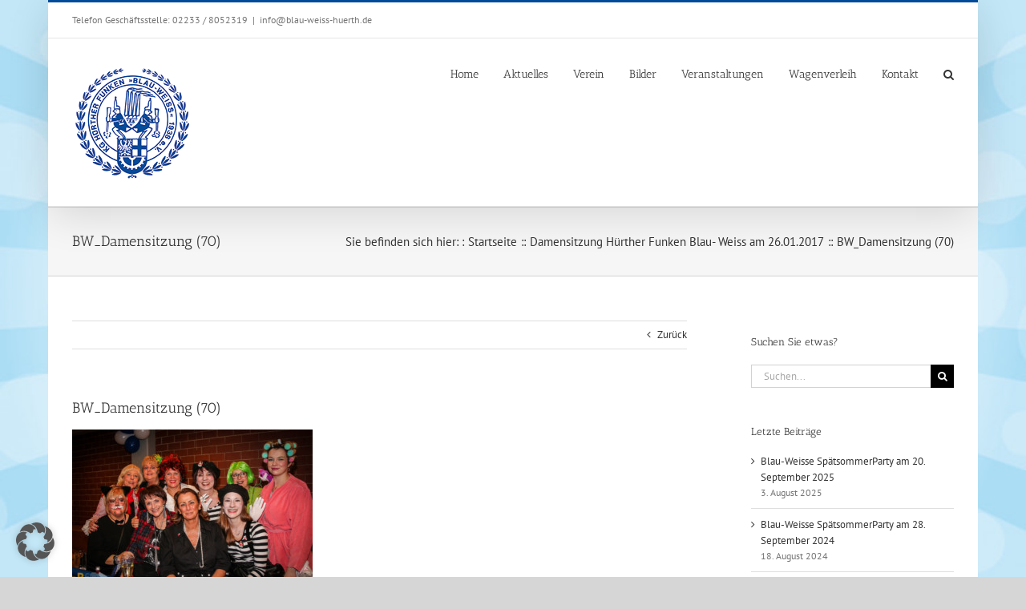

--- FILE ---
content_type: text/html; charset=UTF-8
request_url: https://www.blauweisshuerth.de/envira/damensitzung-huerther-funken-blau-weiss-am-26-01-2017/bw_damensitzung-70/
body_size: 7558
content:
<!DOCTYPE html> <html class="avada-html-layout-boxed avada-html-header-position-top avada-html-has-bg-image" lang="de"> <head><link rel="preload" href="https://www.blauweisshuerth.de/wp-content/cache/borlabs_cache/1/js/b0cf71a11fd4993b111272e317e64e6ee21c187e_https.js" as="script">
<link rel="preload" href="https://www.blauweisshuerth.de/wp-content/cache/borlabs_cache/1/css/b245b7f641a51cf1aeccc8813462d07e55108c29_https.css" as="style">
<link rel="stylesheet" href="https://www.blauweisshuerth.de/wp-content/cache/borlabs_cache/1/css/b245b7f641a51cf1aeccc8813462d07e55108c29_https.css" type="text/css" media="all"> <meta http-equiv="X-UA-Compatible" content="IE=edge" /> <meta http-equiv="Content-Type" content="text/html; charset=utf-8"/> <meta name="viewport" content="width=device-width, initial-scale=1" /> <meta name='robots' content='index, follow, max-image-preview:large, max-snippet:-1, max-video-preview:-1' /> <style>img:is([sizes="auto" i], [sizes^="auto," i]) { contain-intrinsic-size: 3000px 1500px }</style> <title>BW_Damensitzung (70) - KG Hürther Funken Blau-Weiss e.V.</title> <link rel="canonical" href="https://www.blauweisshuerth.de/envira/damensitzung-huerther-funken-blau-weiss-am-26-01-2017/bw_damensitzung-70/" /> <meta property="og:locale" content="de_DE" /> <meta property="og:type" content="article" /> <meta property="og:title" content="BW_Damensitzung (70) - KG Hürther Funken Blau-Weiss e.V." /> <meta property="og:url" content="https://www.blauweisshuerth.de/envira/damensitzung-huerther-funken-blau-weiss-am-26-01-2017/bw_damensitzung-70/" /> <meta property="og:site_name" content="KG Hürther Funken Blau-Weiss e.V." /> <meta property="article:publisher" content="https://www.facebook.com/blauweisshuerth" /> <meta property="og:image" content="https://www.blauweisshuerth.de/envira/damensitzung-huerther-funken-blau-weiss-am-26-01-2017/bw_damensitzung-70" /> <meta property="og:image:width" content="1024" /> <meta property="og:image:height" content="683" /> <meta property="og:image:type" content="image/jpeg" /> <meta name="twitter:card" content="summary_large_image" /> <script type="application/ld+json" class="yoast-schema-graph">{"@context":"https://schema.org","@graph":[{"@type":"WebPage","@id":"https://www.blauweisshuerth.de/envira/damensitzung-huerther-funken-blau-weiss-am-26-01-2017/bw_damensitzung-70/","url":"https://www.blauweisshuerth.de/envira/damensitzung-huerther-funken-blau-weiss-am-26-01-2017/bw_damensitzung-70/","name":"BW_Damensitzung (70) - KG Hürther Funken Blau-Weiss e.V.","isPartOf":{"@id":"https://www.blauweisshuerth.de/#website"},"primaryImageOfPage":{"@id":"https://www.blauweisshuerth.de/envira/damensitzung-huerther-funken-blau-weiss-am-26-01-2017/bw_damensitzung-70/#primaryimage"},"image":{"@id":"https://www.blauweisshuerth.de/envira/damensitzung-huerther-funken-blau-weiss-am-26-01-2017/bw_damensitzung-70/#primaryimage"},"thumbnailUrl":"https://www.blauweisshuerth.de/wp-content/uploads/2017/02/BW_Damensitzung-70.jpg","datePublished":"2017-02-08T18:44:35+00:00","breadcrumb":{"@id":"https://www.blauweisshuerth.de/envira/damensitzung-huerther-funken-blau-weiss-am-26-01-2017/bw_damensitzung-70/#breadcrumb"},"inLanguage":"de","potentialAction":[{"@type":"ReadAction","target":["https://www.blauweisshuerth.de/envira/damensitzung-huerther-funken-blau-weiss-am-26-01-2017/bw_damensitzung-70/"]}]},{"@type":"ImageObject","inLanguage":"de","@id":"https://www.blauweisshuerth.de/envira/damensitzung-huerther-funken-blau-weiss-am-26-01-2017/bw_damensitzung-70/#primaryimage","url":"https://www.blauweisshuerth.de/wp-content/uploads/2017/02/BW_Damensitzung-70.jpg","contentUrl":"https://www.blauweisshuerth.de/wp-content/uploads/2017/02/BW_Damensitzung-70.jpg","width":1024,"height":683},{"@type":"BreadcrumbList","@id":"https://www.blauweisshuerth.de/envira/damensitzung-huerther-funken-blau-weiss-am-26-01-2017/bw_damensitzung-70/#breadcrumb","itemListElement":[{"@type":"ListItem","position":1,"name":"Home","item":"https://www.blauweisshuerth.de/"},{"@type":"ListItem","position":2,"name":"Damensitzung Hürther Funken Blau- Weiss am 26.01.2017","item":"https://www.blauweisshuerth.de/envira/damensitzung-huerther-funken-blau-weiss-am-26-01-2017/"},{"@type":"ListItem","position":3,"name":"BW_Damensitzung (70)"}]},{"@type":"WebSite","@id":"https://www.blauweisshuerth.de/#website","url":"https://www.blauweisshuerth.de/","name":"KG Hürther Funken Blau-Weiss e.V.","description":"Karneval von seiner schönsten Seite","publisher":{"@id":"https://www.blauweisshuerth.de/#organization"},"potentialAction":[{"@type":"SearchAction","target":{"@type":"EntryPoint","urlTemplate":"https://www.blauweisshuerth.de/?s={search_term_string}"},"query-input":{"@type":"PropertyValueSpecification","valueRequired":true,"valueName":"search_term_string"}}],"inLanguage":"de"},{"@type":"Organization","@id":"https://www.blauweisshuerth.de/#organization","name":"KG Hürther Funken Blau-Weiss 1938 e.V.","url":"https://www.blauweisshuerth.de/","logo":{"@type":"ImageObject","inLanguage":"de","@id":"https://www.blauweisshuerth.de/#/schema/logo/image/","url":"https://www.blauweisshuerth.de/wp-content/uploads/2015/05/BW-Logo-01-2015_Blau_250.png","contentUrl":"https://www.blauweisshuerth.de/wp-content/uploads/2015/05/BW-Logo-01-2015_Blau_250.png","width":250,"height":246,"caption":"KG Hürther Funken Blau-Weiss 1938 e.V."},"image":{"@id":"https://www.blauweisshuerth.de/#/schema/logo/image/"},"sameAs":["https://www.facebook.com/blauweisshuerth"]}]}</script> <link rel="alternate" type="application/rss+xml" title="KG Hürther Funken Blau-Weiss e.V. &raquo; Feed" href="https://www.blauweisshuerth.de/feed/" /> <link rel="alternate" type="application/rss+xml" title="KG Hürther Funken Blau-Weiss e.V. &raquo; Kommentar-Feed" href="https://www.blauweisshuerth.de/comments/feed/" />                                                                   <script data-no-optimize="1" data-no-minify="1" data-cfasync="false" type="text/javascript" src="https://www.blauweisshuerth.de/wp-content/cache/borlabs-cookie/1/borlabs-cookie-config-de.json.js?ver=3.3.19-93" id="borlabs-cookie-config-js"></script> <script data-no-optimize="1" data-no-minify="1" data-cfasync="false" type="text/javascript" id="borlabs-cookie-config-js-after">
/* <![CDATA[ */
document.addEventListener("DOMContentLoaded", function() {
    const borlabsCookieBoxElement = document.getElementById("BorlabsCookieBox");
    if (borlabsCookieBoxElement && borlabsCookieBoxElement.parentNode !== document.body) {
      document.body.appendChild(borlabsCookieBoxElement);
    }
    const borlabsCookieWidgetElement = document.getElementById("BorlabsCookieWidget");
    if (borlabsCookieWidgetElement && borlabsCookieWidgetElement.parentNode !== document.body) {
      document.body.appendChild(borlabsCookieWidgetElement);
    }
});
/* ]]> */
</script> <link rel="https://api.w.org/" href="https://www.blauweisshuerth.de/wp-json/" /><link rel="alternate" title="JSON" type="application/json" href="https://www.blauweisshuerth.de/wp-json/wp/v2/media/14222" /><link rel="EditURI" type="application/rsd+xml" title="RSD" href="https://www.blauweisshuerth.de/xmlrpc.php?rsd" /> <link rel='shortlink' href='https://www.blauweisshuerth.de/?p=14222' /> <link rel="alternate" title="oEmbed (JSON)" type="application/json+oembed" href="https://www.blauweisshuerth.de/wp-json/oembed/1.0/embed?url=https%3A%2F%2Fwww.blauweisshuerth.de%2Fenvira%2Fdamensitzung-huerther-funken-blau-weiss-am-26-01-2017%2Fbw_damensitzung-70%2F" /> <link rel="alternate" title="oEmbed (XML)" type="text/xml+oembed" href="https://www.blauweisshuerth.de/wp-json/oembed/1.0/embed?url=https%3A%2F%2Fwww.blauweisshuerth.de%2Fenvira%2Fdamensitzung-huerther-funken-blau-weiss-am-26-01-2017%2Fbw_damensitzung-70%2F&#038;format=xml" /> <style type="text/css" id="css-fb-visibility">@media screen and (max-width: 640px){.fusion-no-small-visibility{display:none !important;}body .sm-text-align-center{text-align:center !important;}body .sm-text-align-left{text-align:left !important;}body .sm-text-align-right{text-align:right !important;}body .sm-text-align-justify{text-align:justify !important;}body .sm-flex-align-center{justify-content:center !important;}body .sm-flex-align-flex-start{justify-content:flex-start !important;}body .sm-flex-align-flex-end{justify-content:flex-end !important;}body .sm-mx-auto{margin-left:auto !important;margin-right:auto !important;}body .sm-ml-auto{margin-left:auto !important;}body .sm-mr-auto{margin-right:auto !important;}body .fusion-absolute-position-small{position:absolute;top:auto;width:100%;}.awb-sticky.awb-sticky-small{ position: sticky; top: var(--awb-sticky-offset,0); }}@media screen and (min-width: 641px) and (max-width: 1024px){.fusion-no-medium-visibility{display:none !important;}body .md-text-align-center{text-align:center !important;}body .md-text-align-left{text-align:left !important;}body .md-text-align-right{text-align:right !important;}body .md-text-align-justify{text-align:justify !important;}body .md-flex-align-center{justify-content:center !important;}body .md-flex-align-flex-start{justify-content:flex-start !important;}body .md-flex-align-flex-end{justify-content:flex-end !important;}body .md-mx-auto{margin-left:auto !important;margin-right:auto !important;}body .md-ml-auto{margin-left:auto !important;}body .md-mr-auto{margin-right:auto !important;}body .fusion-absolute-position-medium{position:absolute;top:auto;width:100%;}.awb-sticky.awb-sticky-medium{ position: sticky; top: var(--awb-sticky-offset,0); }}@media screen and (min-width: 1025px){.fusion-no-large-visibility{display:none !important;}body .lg-text-align-center{text-align:center !important;}body .lg-text-align-left{text-align:left !important;}body .lg-text-align-right{text-align:right !important;}body .lg-text-align-justify{text-align:justify !important;}body .lg-flex-align-center{justify-content:center !important;}body .lg-flex-align-flex-start{justify-content:flex-start !important;}body .lg-flex-align-flex-end{justify-content:flex-end !important;}body .lg-mx-auto{margin-left:auto !important;margin-right:auto !important;}body .lg-ml-auto{margin-left:auto !important;}body .lg-mr-auto{margin-right:auto !important;}body .fusion-absolute-position-large{position:absolute;top:auto;width:100%;}.awb-sticky.awb-sticky-large{ position: sticky; top: var(--awb-sticky-offset,0); }}</style><style type="text/css">.recentcomments a{display:inline !important;padding:0 !important;margin:0 !important;}</style><noscript><style>.lazyload[data-src]{display:none !important;}</style></noscript><style>.lazyload{background-image:none !important;}.lazyload:before{background-image:none !important;}</style><link rel="icon" href="https://www.blauweisshuerth.de/wp-content/uploads/2015/06/Blau-Weiß-Hürth_4c_03-2011_Blau-5574a86ev1_site_icon-32x32.png" sizes="32x32" /> <link rel="icon" href="https://www.blauweisshuerth.de/wp-content/uploads/2015/06/Blau-Weiß-Hürth_4c_03-2011_Blau-5574a86ev1_site_icon-256x256.png" sizes="192x192" /> <link rel="apple-touch-icon" href="https://www.blauweisshuerth.de/wp-content/uploads/2015/06/Blau-Weiß-Hürth_4c_03-2011_Blau-5574a86ev1_site_icon-256x256.png" /> <meta name="msapplication-TileImage" content="https://www.blauweisshuerth.de/wp-content/uploads/2015/06/Blau-Weiß-Hürth_4c_03-2011_Blau-5574a86ev1_site_icon.png" />  </head> <body class="attachment wp-singular attachment-template-default single single-attachment postid-14222 attachmentid-14222 attachment-jpeg wp-theme-Avada has-sidebar fusion-image-hovers fusion-pagination-sizing fusion-button_type-flat fusion-button_span-no fusion-button_gradient-linear avada-image-rollover-circle-yes avada-image-rollover-yes avada-image-rollover-direction-left fusion-has-button-gradient fusion-body ltr fusion-sticky-header no-tablet-sticky-header no-mobile-sticky-header no-mobile-slidingbar avada-has-rev-slider-styles fusion-disable-outline fusion-sub-menu-fade mobile-logo-pos-center layout-boxed-mode avada-has-boxed-modal-shadow-none layout-scroll-offset-full avada-has-zero-margin-offset-top fusion-top-header menu-text-align-left mobile-menu-design-modern fusion-show-pagination-text fusion-header-layout-v2 avada-responsive avada-footer-fx-bg-parallax avada-menu-highlight-style-bar fusion-search-form-classic fusion-main-menu-search-dropdown fusion-avatar-square avada-sticky-shrinkage avada-dropdown-styles avada-blog-layout-medium avada-blog-archive-layout-medium avada-header-shadow-yes avada-menu-icon-position-left avada-has-megamenu-shadow avada-has-mainmenu-dropdown-divider avada-has-header-100-width avada-has-main-nav-search-icon avada-has-breadcrumb-mobile-hidden avada-has-page-title-mobile-height-auto avada-has-titlebar-bar_and_content avada-has-bg-image-full avada-has-pagination-padding avada-flyout-menu-direction-fade avada-ec-views-v1" data-awb-post-id="14222"> <a class="skip-link screen-reader-text" href="#content">Zum Inhalt springen</a> <div id="boxed-wrapper"> <div id="wrapper" class="fusion-wrapper"> <div id="home" style="position:relative;top:-1px;"></div> <header class="fusion-header-wrapper fusion-header-shadow"> <div class="fusion-header-v2 fusion-logo-alignment fusion-logo-center fusion-sticky-menu- fusion-sticky-logo- fusion-mobile-logo-1 fusion-mobile-menu-design-modern"> <div class="fusion-secondary-header"> <div class="fusion-row"> <div class="fusion-alignleft"> <div class="fusion-contact-info"><span class="fusion-contact-info-phone-number">Telefon Geschäftsstelle: 02233 / 8052319</span><span class="fusion-header-separator">|</span><span class="fusion-contact-info-email-address"><a href="mailto:&#105;&#110;&#102;&#111;&#64;b&#108;a&#117;-&#119;ei&#115;&#115;-&#104;ue&#114;&#116;&#104;.de">&#105;&#110;&#102;&#111;&#64;b&#108;a&#117;-&#119;ei&#115;&#115;-&#104;ue&#114;&#116;&#104;.de</a></span></div> </div> <div class="fusion-alignright"> <nav class="fusion-secondary-menu" role="navigation" aria-label="Sekundäres Menü"></nav><nav class="fusion-mobile-nav-holder fusion-mobile-menu-text-align-center" aria-label="Sekundäres mobiles Menü"></nav> </div> </div> </div> <div class="fusion-header-sticky-height"></div> <div class="fusion-header"> <div class="fusion-row"> <div class="fusion-logo" data-margin-top="31px" data-margin-bottom="31px" data-margin-left="0px" data-margin-right="0px"> <a class="fusion-logo-link" href="https://www.blauweisshuerth.de/" > <img src="[data-uri]" width="150" height="147" style="max-height:147px;height:auto;" alt="KG Hürther Funken Blau-Weiss e.V. Logo" data-retina_logo_url="https://www.blauweisshuerth.de/wp-content/uploads/2015/06/BW-Logo-01-2015_Blau_300_95-76-0-0.png" class="fusion-standard-logo lazyload" data-src="https://www.blauweisshuerth.de/wp-content/uploads/2015/06/BW-Logo-01-2015_Blau_150_95-76-0-0.png" decoding="async" data-srcset="https://www.blauweisshuerth.de/wp-content/uploads/2015/06/BW-Logo-01-2015_Blau_150_95-76-0-0.png 1x, https://www.blauweisshuerth.de/wp-content/uploads/2015/06/BW-Logo-01-2015_Blau_300_95-76-0-0.png 2x" data-eio-rwidth="150" data-eio-rheight="147" /><noscript><img src="https://www.blauweisshuerth.de/wp-content/uploads/2015/06/BW-Logo-01-2015_Blau_150_95-76-0-0.png" srcset="https://www.blauweisshuerth.de/wp-content/uploads/2015/06/BW-Logo-01-2015_Blau_150_95-76-0-0.png 1x, https://www.blauweisshuerth.de/wp-content/uploads/2015/06/BW-Logo-01-2015_Blau_300_95-76-0-0.png 2x" width="150" height="147" style="max-height:147px;height:auto;" alt="KG Hürther Funken Blau-Weiss e.V. Logo" data-retina_logo_url="https://www.blauweisshuerth.de/wp-content/uploads/2015/06/BW-Logo-01-2015_Blau_300_95-76-0-0.png" class="fusion-standard-logo" data-eio="l" /></noscript> <img src="[data-uri]" width="150" height="147" style="max-height:147px;height:auto;" alt="KG Hürther Funken Blau-Weiss e.V. Logo" data-retina_logo_url="https://www.blauweisshuerth.de/wp-content/uploads/2015/06/BW-Logo-01-2015_Blau_300_95-76-0-0.png" class="fusion-mobile-logo lazyload" data-src="https://www.blauweisshuerth.de/wp-content/uploads/2015/06/BW-Logo-01-2015_Blau_150_95-76-0-0.png" decoding="async" data-srcset="https://www.blauweisshuerth.de/wp-content/uploads/2015/06/BW-Logo-01-2015_Blau_150_95-76-0-0.png 1x, https://www.blauweisshuerth.de/wp-content/uploads/2015/06/BW-Logo-01-2015_Blau_300_95-76-0-0.png 2x" data-eio-rwidth="150" data-eio-rheight="147" /><noscript><img src="https://www.blauweisshuerth.de/wp-content/uploads/2015/06/BW-Logo-01-2015_Blau_150_95-76-0-0.png" srcset="https://www.blauweisshuerth.de/wp-content/uploads/2015/06/BW-Logo-01-2015_Blau_150_95-76-0-0.png 1x, https://www.blauweisshuerth.de/wp-content/uploads/2015/06/BW-Logo-01-2015_Blau_300_95-76-0-0.png 2x" width="150" height="147" style="max-height:147px;height:auto;" alt="KG Hürther Funken Blau-Weiss e.V. Logo" data-retina_logo_url="https://www.blauweisshuerth.de/wp-content/uploads/2015/06/BW-Logo-01-2015_Blau_300_95-76-0-0.png" class="fusion-mobile-logo" data-eio="l" /></noscript> </a> </div> <nav class="fusion-main-menu" aria-label="Hauptmenü"><ul id="menu-hauptmenue" class="fusion-menu"><li id="menu-item-11704" class="menu-item menu-item-type-post_type menu-item-object-page menu-item-home menu-item-11704" data-item-id="11704"><a href="https://www.blauweisshuerth.de/" class="fusion-bar-highlight"><span class="menu-text">Home</span></a></li><li id="menu-item-11703" class="menu-item menu-item-type-post_type menu-item-object-page current_page_parent menu-item-11703" data-item-id="11703"><a href="https://www.blauweisshuerth.de/aktuelles/" class="fusion-bar-highlight"><span class="menu-text">Aktuelles</span></a></li><li id="menu-item-11702" class="menu-item menu-item-type-post_type menu-item-object-page menu-item-11702" data-item-id="11702"><a href="https://www.blauweisshuerth.de/verein/" class="fusion-bar-highlight"><span class="menu-text">Verein</span></a></li><li id="menu-item-12880" class="menu-item menu-item-type-taxonomy menu-item-object-category menu-item-12880" data-item-id="12880"><a href="https://www.blauweisshuerth.de/themen/bilder/" class="fusion-bar-highlight"><span class="menu-text">Bilder</span></a></li><li id="menu-item-12858" class="menu-item menu-item-type-taxonomy menu-item-object-category menu-item-12858" data-item-id="12858"><a href="https://www.blauweisshuerth.de/themen/veranstaltungen/" class="fusion-bar-highlight"><span class="menu-text">Veranstaltungen</span></a></li><li id="menu-item-11701" class="menu-item menu-item-type-post_type menu-item-object-page menu-item-11701" data-item-id="11701"><a href="https://www.blauweisshuerth.de/wagenverleih/" class="fusion-bar-highlight"><span class="menu-text">Wagenverleih</span></a></li><li id="menu-item-11717" class="menu-item menu-item-type-post_type menu-item-object-page menu-item-11717" data-item-id="11717"><a href="https://www.blauweisshuerth.de/kontakt/" class="fusion-bar-highlight"><span class="menu-text">Kontakt</span></a></li><li class="fusion-custom-menu-item fusion-main-menu-search"><a class="fusion-main-menu-icon fusion-bar-highlight" href="#" aria-label="Suche" data-title="Suche" title="Suche" role="button" aria-expanded="false"></a><div class="fusion-custom-menu-item-contents"> <form role="search" class="searchform fusion-search-form fusion-search-form-classic" method="get" action="https://www.blauweisshuerth.de/"> <div class="fusion-search-form-content"> <div class="fusion-search-field search-field"> <label><span class="screen-reader-text">Suche nach:</span> <input type="search" value="" name="s" class="s" placeholder="Suchen..." required aria-required="true" aria-label="Suchen..."/> </label> </div> <div class="fusion-search-button search-button"> <input type="submit" class="fusion-search-submit searchsubmit" aria-label="Suche" value="&#xf002;" /> </div> </div> </form> </div></li></ul></nav> <div class="fusion-mobile-menu-icons"> <a href="#" class="fusion-icon awb-icon-bars" aria-label="Toggle mobile menu" aria-expanded="false"></a> </div> <nav class="fusion-mobile-nav-holder fusion-mobile-menu-text-align-center" aria-label="Main Menu Mobile"></nav> </div> </div> </div> <div class="fusion-clearfix"></div> </header> <div id="sliders-container" class="fusion-slider-visibility"> </div> <section class="avada-page-titlebar-wrapper" aria-label="Kopfzeilen-Container"> <div class="fusion-page-title-bar fusion-page-title-bar-none fusion-page-title-bar-left"> <div class="fusion-page-title-row"> <div class="fusion-page-title-wrapper"> <div class="fusion-page-title-captions"> <h1 class="entry-title">BW_Damensitzung (70)</h1> </div> <div class="fusion-page-title-secondary"> <nav class="fusion-breadcrumbs awb-yoast-breadcrumbs" aria-label="Breadcrumb"><ol class="awb-breadcrumb-list"><li class="fusion-breadcrumb-item" aria-hidden="true"><span class="fusion-breadcrumb-prefix">Sie befinden sich hier: :</span></li><li class="fusion-breadcrumb-item awb-breadcrumb-sep awb-home" ><a href="https://www.blauweisshuerth.de" class="fusion-breadcrumb-link"><span >Startseite</span></a></li><li class="fusion-breadcrumb-item awb-breadcrumb-sep" ><a href="https://www.blauweisshuerth.de/envira/damensitzung-huerther-funken-blau-weiss-am-26-01-2017/" class="fusion-breadcrumb-link"><span >Damensitzung Hürther Funken Blau- Weiss am 26.01.2017</span></a></li><li class="fusion-breadcrumb-item" aria-current="page"><span class="breadcrumb-leaf">BW_Damensitzung (70)</span></li></ol></nav> </div> </div> </div> </div> </section> <main id="main" class="clearfix "> <div class="fusion-row" style=""> <section id="content" style="float: left;"> <div class="single-navigation clearfix"> <a href="https://www.blauweisshuerth.de/envira/damensitzung-huerther-funken-blau-weiss-am-26-01-2017/" rel="prev">Zurück</a> </div> <article id="post-14222" class="post post-14222 attachment type-attachment status-inherit hentry"> <h2 class="entry-title fusion-post-title">BW_Damensitzung (70)</h2> <div class="post-content"> <p class="attachment"><a href='https://www.blauweisshuerth.de/wp-content/uploads/2017/02/BW_Damensitzung-70.jpg'><img fetchpriority="high" decoding="async" width="300" height="200" src="[data-uri]" class="attachment-medium size-medium lazyload" alt="" data-src="https://www.blauweisshuerth.de/wp-content/uploads/2017/02/BW_Damensitzung-70-300x200.jpg" data-srcset="https://www.blauweisshuerth.de/wp-content/uploads/2017/02/BW_Damensitzung-70-200x133.jpg 200w, https://www.blauweisshuerth.de/wp-content/uploads/2017/02/BW_Damensitzung-70-300x200.jpg 300w, https://www.blauweisshuerth.de/wp-content/uploads/2017/02/BW_Damensitzung-70-400x267.jpg 400w, https://www.blauweisshuerth.de/wp-content/uploads/2017/02/BW_Damensitzung-70-600x400.jpg 600w, https://www.blauweisshuerth.de/wp-content/uploads/2017/02/BW_Damensitzung-70-768x512.jpg 768w, https://www.blauweisshuerth.de/wp-content/uploads/2017/02/BW_Damensitzung-70-800x533.jpg 800w, https://www.blauweisshuerth.de/wp-content/uploads/2017/02/BW_Damensitzung-70.jpg 1024w, https://www.blauweisshuerth.de/wp-content/uploads/2017/02/BW_Damensitzung-70-1200x800.jpg 1200w" data-sizes="auto" data-eio-rwidth="300" data-eio-rheight="200" /><noscript><img fetchpriority="high" decoding="async" width="300" height="200" src="https://www.blauweisshuerth.de/wp-content/uploads/2017/02/BW_Damensitzung-70-300x200.jpg" class="attachment-medium size-medium" alt="" srcset="https://www.blauweisshuerth.de/wp-content/uploads/2017/02/BW_Damensitzung-70-200x133.jpg 200w, https://www.blauweisshuerth.de/wp-content/uploads/2017/02/BW_Damensitzung-70-300x200.jpg 300w, https://www.blauweisshuerth.de/wp-content/uploads/2017/02/BW_Damensitzung-70-400x267.jpg 400w, https://www.blauweisshuerth.de/wp-content/uploads/2017/02/BW_Damensitzung-70-600x400.jpg 600w, https://www.blauweisshuerth.de/wp-content/uploads/2017/02/BW_Damensitzung-70-768x512.jpg 768w, https://www.blauweisshuerth.de/wp-content/uploads/2017/02/BW_Damensitzung-70-800x533.jpg 800w, https://www.blauweisshuerth.de/wp-content/uploads/2017/02/BW_Damensitzung-70.jpg 1024w, https://www.blauweisshuerth.de/wp-content/uploads/2017/02/BW_Damensitzung-70-1200x800.jpg 1200w" sizes="(max-width: 300px) 100vw, 300px" data-eio="l" /></noscript></a></p> </div> <div class="fusion-meta-info"><div class="fusion-meta-info-wrapper"><span class="vcard rich-snippet-hidden"><span class="fn"><a href="https://www.blauweisshuerth.de/author/karl-heinz/" title="Beiträge von Karl Heinz Außem" rel="author">Karl Heinz Außem</a></span></span><span class="updated rich-snippet-hidden">2017-02-08T19:44:35+01:00</span><span>8 Februar 2017</span><span class="fusion-inline-sep">|</span><span class="fusion-comments"><span>Kommentare deaktiviert<span class="screen-reader-text"> für BW_Damensitzung (70)</span></span></span></div></div> </article> </section> <aside id="sidebar" class="sidebar fusion-widget-area fusion-content-widget-area fusion-sidebar-right fusion-bwsidebarstandard" style="float: right;" data=""> <div id="search-6" class="widget widget_search"><div class="heading"><h4 class="widget-title">Suchen Sie etwas?</h4></div> <form role="search" class="searchform fusion-search-form fusion-search-form-classic" method="get" action="https://www.blauweisshuerth.de/"> <div class="fusion-search-form-content"> <div class="fusion-search-field search-field"> <label><span class="screen-reader-text">Suche nach:</span> <input type="search" value="" name="s" class="s" placeholder="Suchen..." required aria-required="true" aria-label="Suchen..."/> </label> </div> <div class="fusion-search-button search-button"> <input type="submit" class="fusion-search-submit searchsubmit" aria-label="Suche" value="&#xf002;" /> </div> </div> </form> </div> <div id="recent-posts-7" class="widget widget_recent_entries"> <div class="heading"><h4 class="widget-title">Letzte Beiträge</h4></div> <ul> <li> <a href="https://www.blauweisshuerth.de/blau-weisse-spaetsommerparty-am-20-september-2025/">Blau-Weisse SpätsommerParty am 20. September 2025</a> <span class="post-date">3. August 2025</span> </li> <li> <a href="https://www.blauweisshuerth.de/blau-weisse-spaetsommerparty-am-28-september-2024/">Blau-Weisse SpätsommerParty am 28. September 2024</a> <span class="post-date">18. August 2024</span> </li> <li> <a href="https://www.blauweisshuerth.de/spaetsommerparty-2024/">SpätsommerParty 2024</a> <span class="post-date">28. März 2024</span> </li> <li> <a href="https://www.blauweisshuerth.de/sommerfest-2023/">Sommerfest 2023</a> <span class="post-date">17. Juli 2023</span> </li> <li> <a href="https://www.blauweisshuerth.de/sommer-trifft-oktoberfest-19-09-2022/">Sommer- trifft Oktoberfest 19.09.2022</a> <span class="post-date">23. Juni 2022</span> </li> </ul> </div><div id="categories-8" class="widget widget_categories"><div class="heading"><h4 class="widget-title">Kategorien</h4></div> <ul> <li class="cat-item cat-item-1"><a href="https://www.blauweisshuerth.de/themen/allgemein/">Allgemein</a> </li> <li class="cat-item cat-item-39"><a href="https://www.blauweisshuerth.de/themen/bilder/">Bilder</a> </li> <li class="cat-item cat-item-40"><a href="https://www.blauweisshuerth.de/themen/neuigkeiten/">Neuigkeiten</a> </li> <li class="cat-item cat-item-41"><a href="https://www.blauweisshuerth.de/themen/veranstaltungen/">Veranstaltungen</a> </li> </ul> </div><div id="tag_cloud-2" class="widget widget_tag_cloud"><div class="heading"><h4 class="widget-title">Schlagwörter</h4></div><div class="tagcloud"><a href="https://www.blauweisshuerth.de/tag/2011/" class="tag-cloud-link tag-link-45 tag-link-position-1" aria-label="2011 (6 Einträge)">2011</a> <a href="https://www.blauweisshuerth.de/tag/2013/" class="tag-cloud-link tag-link-54 tag-link-position-2" aria-label="2013 (2 Einträge)">2013</a> <a href="https://www.blauweisshuerth.de/tag/2014/" class="tag-cloud-link tag-link-52 tag-link-position-3" aria-label="2014 (1 Eintrag)">2014</a> <a href="https://www.blauweisshuerth.de/tag/2015/" class="tag-cloud-link tag-link-57 tag-link-position-4" aria-label="2015 (4 Einträge)">2015</a> <a href="https://www.blauweisshuerth.de/tag/2016/" class="tag-cloud-link tag-link-58 tag-link-position-5" aria-label="2016 (3 Einträge)">2016</a> <a href="https://www.blauweisshuerth.de/tag/2017/" class="tag-cloud-link tag-link-65 tag-link-position-6" aria-label="2017 (1 Eintrag)">2017</a> <a href="https://www.blauweisshuerth.de/tag/2018/" class="tag-cloud-link tag-link-68 tag-link-position-7" aria-label="2018 (1 Eintrag)">2018</a> <a href="https://www.blauweisshuerth.de/tag/2019/" class="tag-cloud-link tag-link-71 tag-link-position-8" aria-label="2019 (1 Eintrag)">2019</a> <a href="https://www.blauweisshuerth.de/tag/ankuendigung-gardetanz-treffen/" class="tag-cloud-link tag-link-70 tag-link-position-9" aria-label="Ankündigung Gardetanz Treffen (1 Eintrag)">Ankündigung Gardetanz Treffen</a> <a href="https://www.blauweisshuerth.de/tag/bilder/" class="tag-cloud-link tag-link-44 tag-link-position-10" aria-label="Bilder (13 Einträge)">Bilder</a> <a href="https://www.blauweisshuerth.de/tag/buergerhaus/" class="tag-cloud-link tag-link-60 tag-link-position-11" aria-label="Bürgerhaus (4 Einträge)">Bürgerhaus</a> <a href="https://www.blauweisshuerth.de/tag/damensitzung/" class="tag-cloud-link tag-link-59 tag-link-position-12" aria-label="Damensitzung (4 Einträge)">Damensitzung</a> <a href="https://www.blauweisshuerth.de/tag/empfang/" class="tag-cloud-link tag-link-61 tag-link-position-13" aria-label="Empfang (1 Eintrag)">Empfang</a> <a href="https://www.blauweisshuerth.de/tag/karnevalssamstag/" class="tag-cloud-link tag-link-67 tag-link-position-14" aria-label="Karnevalssamstag (1 Eintrag)">Karnevalssamstag</a> <a href="https://www.blauweisshuerth.de/tag/loehrerhof/" class="tag-cloud-link tag-link-63 tag-link-position-15" aria-label="Löhrerhof (2 Einträge)">Löhrerhof</a> <a href="https://www.blauweisshuerth.de/tag/naerrisches-treiben/" class="tag-cloud-link tag-link-47 tag-link-position-16" aria-label="Närrisches Treiben (1 Eintrag)">Närrisches Treiben</a> <a href="https://www.blauweisshuerth.de/tag/offiziersappell/" class="tag-cloud-link tag-link-49 tag-link-position-17" aria-label="Offiziersappell (1 Eintrag)">Offiziersappell</a> <a href="https://www.blauweisshuerth.de/tag/ordenstag/" class="tag-cloud-link tag-link-48 tag-link-position-18" aria-label="Ordenstag (2 Einträge)">Ordenstag</a> <a href="https://www.blauweisshuerth.de/tag/prinzenempfang/" class="tag-cloud-link tag-link-64 tag-link-position-19" aria-label="Prinzenempfang (1 Eintrag)">Prinzenempfang</a> <a href="https://www.blauweisshuerth.de/tag/sommerfest/" class="tag-cloud-link tag-link-43 tag-link-position-20" aria-label="Sommerfest (6 Einträge)">Sommerfest</a> <a href="https://www.blauweisshuerth.de/tag/sommerfest-2017-am-clementinenhof/" class="tag-cloud-link tag-link-69 tag-link-position-21" aria-label="Sommerfest 2017 Am Clementinenhof (1 Eintrag)">Sommerfest 2017 Am Clementinenhof</a> <a href="https://www.blauweisshuerth.de/tag/sommerfest-2018/" class="tag-cloud-link tag-link-72 tag-link-position-22" aria-label="Sommerfest 2018 (1 Eintrag)">Sommerfest 2018</a> <a href="https://www.blauweisshuerth.de/tag/spanien/" class="tag-cloud-link tag-link-50 tag-link-position-23" aria-label="Spanien (1 Eintrag)">Spanien</a> <a href="https://www.blauweisshuerth.de/tag/weihnachtsfeier/" class="tag-cloud-link tag-link-51 tag-link-position-24" aria-label="Weihnachtsfeier (1 Eintrag)">Weihnachtsfeier</a></div> </div> </aside> </div> </main> <div class="fusion-footer"> <footer class="fusion-footer-widget-area fusion-widget-area"> <div class="fusion-row"> <div class="fusion-columns fusion-columns-4 fusion-widget-area"> <div class="fusion-column col-lg-3 col-md-3 col-sm-3"> <section id="search-5" class="fusion-footer-widget-column widget widget_search"><h4 class="widget-title">Dürfen wir bei Ihrer Suche helfen?</h4> <form role="search" class="searchform fusion-search-form fusion-search-form-classic" method="get" action="https://www.blauweisshuerth.de/"> <div class="fusion-search-form-content"> <div class="fusion-search-field search-field"> <label><span class="screen-reader-text">Suche nach:</span> <input type="search" value="" name="s" class="s" placeholder="Suchen..." required aria-required="true" aria-label="Suchen..."/> </label> </div> <div class="fusion-search-button search-button"> <input type="submit" class="fusion-search-submit searchsubmit" aria-label="Suche" value="&#xf002;" /> </div> </div> </form> <div style="clear:both;"></div></section> </div> <div class="fusion-column col-lg-3 col-md-3 col-sm-3"> <section id="recent-posts-6" class="fusion-footer-widget-column widget widget_recent_entries"> <h4 class="widget-title">Neueste Beiträge</h4> <ul> <li> <a href="https://www.blauweisshuerth.de/blau-weisse-spaetsommerparty-am-20-september-2025/">Blau-Weisse SpätsommerParty am 20. September 2025</a> </li> <li> <a href="https://www.blauweisshuerth.de/blau-weisse-spaetsommerparty-am-28-september-2024/">Blau-Weisse SpätsommerParty am 28. September 2024</a> </li> <li> <a href="https://www.blauweisshuerth.de/spaetsommerparty-2024/">SpätsommerParty 2024</a> </li> </ul> <div style="clear:both;"></div></section> </div> <div class="fusion-column col-lg-3 col-md-3 col-sm-3"> <section id="categories-7" class="fusion-footer-widget-column widget widget_categories"><h4 class="widget-title">Kategorien</h4> <ul> <li class="cat-item cat-item-1"><a href="https://www.blauweisshuerth.de/themen/allgemein/">Allgemein</a> </li> <li class="cat-item cat-item-39"><a href="https://www.blauweisshuerth.de/themen/bilder/">Bilder</a> </li> <li class="cat-item cat-item-40"><a href="https://www.blauweisshuerth.de/themen/neuigkeiten/">Neuigkeiten</a> </li> <li class="cat-item cat-item-41"><a href="https://www.blauweisshuerth.de/themen/veranstaltungen/">Veranstaltungen</a> </li> </ul> <div style="clear:both;"></div></section> </div> <div class="fusion-column fusion-column-last col-lg-3 col-md-3 col-sm-3"> <section id="text-14" class="fusion-footer-widget-column widget widget_text"><h4 class="widget-title">Impressum und Datenschutz</h4> <div class="textwidget"><p>Hier finden Sie alle Angaben zum <a href="https://www.blauweisshuerth.de/impressum-und-datenschutz/">Impressum</a> und unsere <a href="https://www.blauweisshuerth.de/datenschutz/">Datenschutzerklärung</a>.</p> </div> <div style="clear:both;"></div></section> </div> <div class="fusion-clearfix"></div> </div> </div> </footer> <footer id="footer" class="fusion-footer-copyright-area"> <div class="fusion-row"> <div class="fusion-copyright-content"> <div class="fusion-copyright-notice"> <div> Copyright 2015 KG Hürther Funken Blau-Weiss 1938 e.V. </div> </div> <div class="fusion-social-links-footer"> <div class="fusion-social-networks"><div class="fusion-social-networks-wrapper"><a class="fusion-social-network-icon fusion-tooltip fusion-facebook awb-icon-facebook" style data-placement="top" data-title="Facebook" data-toggle="tooltip" title="Facebook" href="https://www.facebook.com/blauweisshuerth" target="_blank" rel="noreferrer nofollow"><span class="screen-reader-text">Facebook</span></a><a class="fusion-social-network-icon fusion-tooltip fusion-mail awb-icon-mail" style data-placement="top" data-title="E-Mail" data-toggle="tooltip" title="E-Mail" href="mailto:&#105;&#110;&#102;&#111;&#064;&#098;&#108;a&#117;&#045;w&#101;iss&#045;&#104;&#117;e&#114;&#116;h.de" target="_self" rel="noopener noreferrer nofollow"><span class="screen-reader-text">E-Mail</span></a></div></div></div> </div> </div> </footer> </div> </div> </div> <a class="fusion-one-page-text-link fusion-page-load-link" tabindex="-1" href="#" aria-hidden="true">Page load link</a> <div class="avada-footer-scripts"> <script type="speculationrules">
{"prefetch":[{"source":"document","where":{"and":[{"href_matches":"\/*"},{"not":{"href_matches":["\/wp-*.php","\/wp-admin\/*","\/wp-content\/uploads\/*","\/wp-content\/*","\/wp-content\/plugins\/*","\/wp-content\/themes\/Avada\/*","\/*\\?(.+)"]}},{"not":{"selector_matches":"a[rel~=\"nofollow\"]"}},{"not":{"selector_matches":".no-prefetch, .no-prefetch a"}}]},"eagerness":"conservative"}]}
</script>  <script type="module" src="https://www.blauweisshuerth.de/wp-content/plugins/borlabs-cookie/assets/javascript/borlabs-cookie.min.js?ver=3.3.19" id="borlabs-cookie-core-js-module" data-cfasync="false" data-no-minify="1" data-no-optimize="1"></script> <!--googleoff: all--><template id="brlbs-cmpnt-cb-template-ninja-forms-recaptcha"> <div class="brlbs-cmpnt-container brlbs-cmpnt-content-blocker brlbs-cmpnt-with-individual-styles" data-borlabs-cookie-content-blocker-id="ninja-forms-recaptcha" data-borlabs-cookie-content="PGRpdj48L2Rpdj4="><div class="brlbs-cmpnt-cb-preset-b brlbs-cmpnt-cb-nf-recaptcha"> <div class="brlbs-cmpnt-cb-thumbnail lazyload" style="" data-back="https://www.blauweisshuerth.de/wp-content/uploads/borlabs-cookie/1/bct-google-recaptcha-main.png"></div> <div class="brlbs-cmpnt-cb-main"> <div class="brlbs-cmpnt-cb-content"> <p class="brlbs-cmpnt-cb-description">Sie müssen den Inhalt von <strong>reCAPTCHA</strong> laden, um das Formular abzuschicken. Bitte beachten Sie, dass dabei Daten mit Drittanbietern ausgetauscht werden.</p> <a class="brlbs-cmpnt-cb-provider-toggle" href="#" data-borlabs-cookie-show-provider-information role="button">Mehr Informationen</a> </div> <div class="brlbs-cmpnt-cb-buttons"> <a class="brlbs-cmpnt-cb-btn" href="#" data-borlabs-cookie-accept-service role="button" style="display: inherit">Erforderlichen Service akzeptieren und Inhalte entsperren</a> </div> </div> </div></div> </template> <!--googleon: all--><!--googleoff: all--><div data-nosnippet data-borlabs-cookie-consent-required='true' id='BorlabsCookieBox'></div><div id='BorlabsCookieWidget' class='brlbs-cmpnt-container'></div><!--googleon: all-->    <template id="brlbs-cmpnt-cb-template-avada-recaptcha"> <div class="brlbs-cmpnt-container brlbs-cmpnt-content-blocker brlbs-cmpnt-with-individual-styles" data-borlabs-cookie-content-blocker-id="avada-recaptcha" data-borlabs-cookie-content=""><div class="brlbs-cmpnt-cb-preset-b brlbs-cmpnt-cb-avada-recaptcha"> <div class="brlbs-cmpnt-cb-thumbnail lazyload" style="" data-back="https://www.blauweisshuerth.de/wp-content/uploads/borlabs-cookie/1/bct-google-recaptcha-main.png"></div> <div class="brlbs-cmpnt-cb-main"> <div class="brlbs-cmpnt-cb-content"> <p class="brlbs-cmpnt-cb-description">Sie müssen den Inhalt von <strong>reCAPTCHA</strong> laden, um das Formular abzuschicken. Bitte beachten Sie, dass dabei Daten mit Drittanbietern ausgetauscht werden.</p> <a class="brlbs-cmpnt-cb-provider-toggle" href="#" data-borlabs-cookie-show-provider-information role="button">Mehr Informationen</a> </div> <div class="brlbs-cmpnt-cb-buttons"> <a class="brlbs-cmpnt-cb-btn" href="#" data-borlabs-cookie-unblock role="button">Inhalt entsperren</a> <a class="brlbs-cmpnt-cb-btn" href="#" data-borlabs-cookie-accept-service role="button" style="display: inherit">Erforderlichen Service akzeptieren und Inhalte entsperren</a> </div> </div> </div></div> </template> <template id="brlbs-cmpnt-cb-template-osm-avada"> <div class="brlbs-cmpnt-container brlbs-cmpnt-content-blocker brlbs-cmpnt-with-individual-styles" data-borlabs-cookie-content-blocker-id="osm-avada" data-borlabs-cookie-content=""><div class="brlbs-cmpnt-cb-preset-b"> <div class="brlbs-cmpnt-cb-thumbnail lazyload" style="" data-back="https://www.blauweisshuerth.de/wp-content/uploads/borlabs-cookie/1/brlbs-cb-google-maps-main.png"></div> <div class="brlbs-cmpnt-cb-main"> <div class="brlbs-cmpnt-cb-content"> <p class="brlbs-cmpnt-cb-description">Sie sehen gerade einen Platzhalterinhalt von <strong>OpenStreetMap</strong>. Um auf den eigentlichen Inhalt zuzugreifen, klicken Sie auf die Schaltfläche unten. Bitte beachten Sie, dass dabei Daten an Drittanbieter weitergegeben werden.</p> <a class="brlbs-cmpnt-cb-provider-toggle" href="#" data-borlabs-cookie-show-provider-information role="button">Mehr Informationen</a> </div> <div class="brlbs-cmpnt-cb-buttons"> <a class="brlbs-cmpnt-cb-btn" href="#" data-borlabs-cookie-unblock role="button">Inhalt entsperren</a> <a class="brlbs-cmpnt-cb-btn" href="#" data-borlabs-cookie-accept-service role="button" style="display: inherit">Erforderlichen Service akzeptieren und Inhalte entsperren</a> </div> </div> </div></div> </template> <script type="application/ld+json">{"@context":"https:\/\/schema.org","@type":"BreadcrumbList","itemListElement":[{"@type":"ListItem","position":1,"name":"Startseite","item":"https:\/\/www.blauweisshuerth.de"},{"@type":"ListItem","position":2,"name":"Damensitzung H\u00fcrther Funken Blau- Weiss am 26.01.2017","item":"https:\/\/www.blauweisshuerth.de\/envira\/damensitzung-huerther-funken-blau-weiss-am-26-01-2017\/"}]}</script> </div> <section class="to-top-container to-top-right" aria-labelledby="awb-to-top-label"> <a href="#" id="toTop" class="fusion-top-top-link"> <span id="awb-to-top-label" class="screen-reader-text">Nach oben</span> </a> </section> <script type="text/javascript" src="https://www.blauweisshuerth.de/wp-content/cache/borlabs_cache/1/js/b0cf71a11fd4993b111272e317e64e6ee21c187e_https.js"></script></body> </html>
<!--
Cached page generated by Borlabs Cache - more information https://borlabs.io/
Time to create cache: 1.772017 sec
Time to load cache: 0.08224893
Cache file created on: 2025-11-14T07:28:20+00:00
Current time: 2025-11-20T12:18:52+00:00
-->